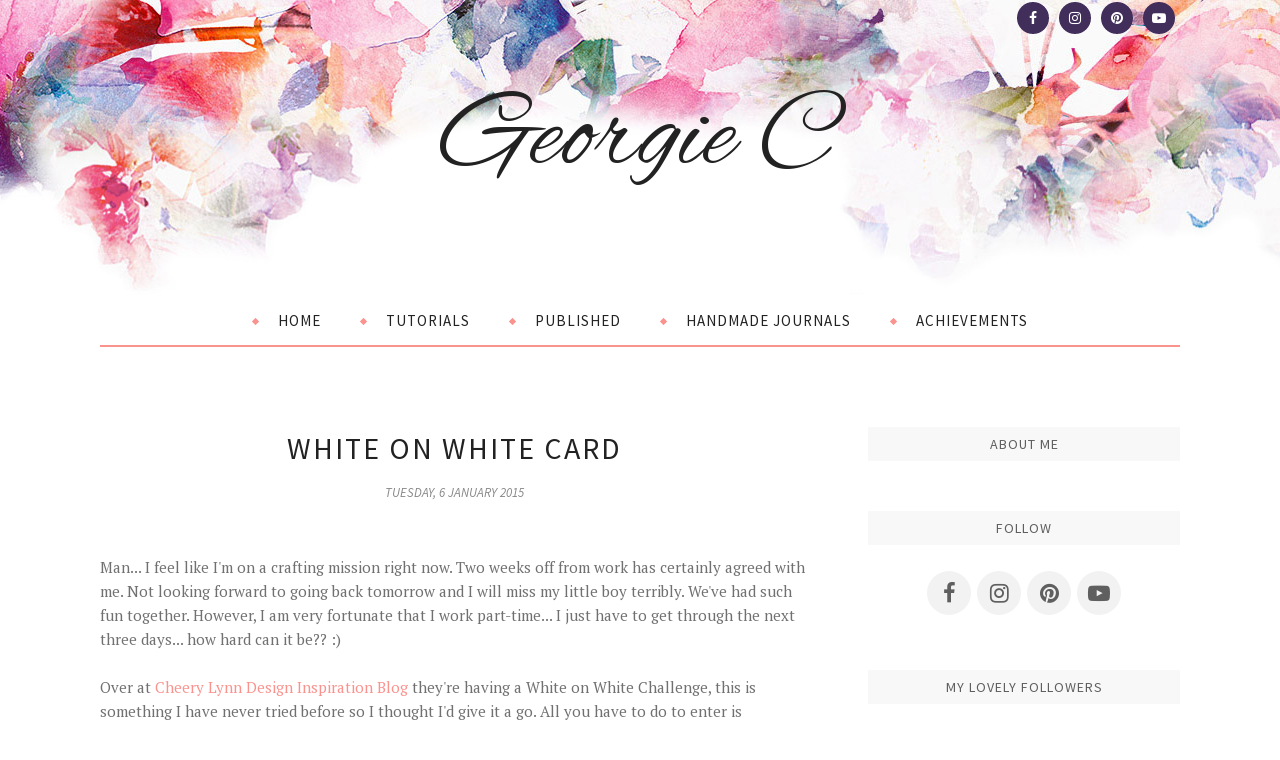

--- FILE ---
content_type: text/javascript; charset=UTF-8
request_url: http://littlebluecraftbox.blogspot.com/feeds/posts/summary/?callback=jQuery112003036820884675058_1768733535555&max-results=3&alt=json-in-script
body_size: 3244
content:
// API callback
jQuery112003036820884675058_1768733535555({"version":"1.0","encoding":"UTF-8","feed":{"xmlns":"http://www.w3.org/2005/Atom","xmlns$openSearch":"http://a9.com/-/spec/opensearchrss/1.0/","xmlns$blogger":"http://schemas.google.com/blogger/2008","xmlns$georss":"http://www.georss.org/georss","xmlns$gd":"http://schemas.google.com/g/2005","xmlns$thr":"http://purl.org/syndication/thread/1.0","id":{"$t":"tag:blogger.com,1999:blog-6125886959575031702"},"updated":{"$t":"2025-11-17T08:41:33.313+00:00"},"category":[{"term":"Finnabair"},{"term":"Prima Marketing"},{"term":"Prima"},{"term":"Art Alchemy"},{"term":"Mixed Media Place"},{"term":"49 and Market"},{"term":"7 Dots Studio"},{"term":"Dusty Attic"},{"term":"Lindy's Stamp Gang"},{"term":"Mixed Media"},{"term":"Scrapiniec"},{"term":"49 and market flowers"},{"term":"Art Basics"},{"term":"Featured"},{"term":"Izink"},{"term":"Stamps"},{"term":"Micro Beads"},{"term":"Prima Color Bloom"},{"term":"Prima Flowers"},{"term":"Sprays"},{"term":"Stencils"},{"term":"IndigoBlu"},{"term":"Scrapbook Page"},{"term":"Art Journal"},{"term":"MMP"},{"term":"Mechanicals"},{"term":"Mixed Media World"},{"term":"Prima Chipboard"},{"term":"49 and Market papers"},{"term":"Art Stones"},{"term":"Layout"},{"term":"Paints"},{"term":"Prima Gems"},{"term":"Relics and Artifacts"},{"term":"Vintage Artistry"},{"term":"7 Dots"},{"term":"Altered"},{"term":"Handmade Journal"},{"term":"IOD mould"},{"term":"Izinks"},{"term":"Shabby Chic"},{"term":"Altered Box"},{"term":"Art Basics Black Gesso"},{"term":"Book"},{"term":"CAT"},{"term":"Cards and Tags"},{"term":"French Riviera"},{"term":"Gems"},{"term":"Homegrown"},{"term":"Idea-ology"},{"term":"Jewellery"},{"term":"Luminarte Silks"},{"term":"Mega Flakes"},{"term":"Prima Bird Stamps"},{"term":"Tim Holtz"},{"term":"13arts"},{"term":"A Vintage Journey"},{"term":"Acrylic"},{"term":"Altenew"},{"term":"Altered Art"},{"term":"Ancient Book Box"},{"term":"Antique"},{"term":"Bedtime Story"},{"term":"Brushos"},{"term":"CAS"},{"term":"Canvas"},{"term":"Christmas"},{"term":"Cold Country"},{"term":"Die"},{"term":"Dina Wakley"},{"term":"English Cottage Artist Acrylic Paints"},{"term":"Epiphany"},{"term":"Expressive Watercolour"},{"term":"Faber Castell Big Pitt Marker"},{"term":"Flaming Hearts Ex Voto II"},{"term":"Flitterglu"},{"term":"Fortune Teller"},{"term":"Garden Fable"},{"term":"Kaisercraft"},{"term":"Lawn Fawn"},{"term":"Lost and Found"},{"term":"M-Bossabilities"},{"term":"Maja Design"},{"term":"Mica Powder"},{"term":"Prima Guest"},{"term":"Prima May Challenge"},{"term":"Prima Resin"},{"term":"Relic"},{"term":"Resin Frame"},{"term":"Rust Paste"},{"term":"Salvage District"},{"term":"Sennelier"},{"term":"Spellbinders"},{"term":"Spellbinders Noble Rook"},{"term":"Swarovski"},{"term":"Ten Second Studio"},{"term":"The hop to stop"},{"term":"Tim Holtz Distress Stain"},{"term":"Tim Holtz Punch"},{"term":"Traveller"},{"term":"VerDay"},{"term":"colorarte"},{"term":"flower fairies"},{"term":"guest"},{"term":"rustic blooms"},{"term":"watercolor"},{"term":"words and paintery"}],"title":{"type":"text","$t":"Georgie C"},"subtitle":{"type":"html","$t":""},"link":[{"rel":"http://schemas.google.com/g/2005#feed","type":"application/atom+xml","href":"http:\/\/littlebluecraftbox.blogspot.com\/feeds\/posts\/summary"},{"rel":"self","type":"application/atom+xml","href":"http:\/\/www.blogger.com\/feeds\/6125886959575031702\/posts\/summary?alt=json-in-script\u0026max-results=3"},{"rel":"alternate","type":"text/html","href":"http:\/\/littlebluecraftbox.blogspot.com\/"},{"rel":"hub","href":"http://pubsubhubbub.appspot.com/"},{"rel":"next","type":"application/atom+xml","href":"http:\/\/www.blogger.com\/feeds\/6125886959575031702\/posts\/summary?alt=json-in-script\u0026start-index=4\u0026max-results=3"}],"author":[{"name":{"$t":"Anonymous"},"uri":{"$t":"http:\/\/www.blogger.com\/profile\/13863687939509955590"},"email":{"$t":"noreply@blogger.com"},"gd$image":{"rel":"http://schemas.google.com/g/2005#thumbnail","width":"16","height":"16","src":"https:\/\/img1.blogblog.com\/img\/b16-rounded.gif"}}],"generator":{"version":"7.00","uri":"http://www.blogger.com","$t":"Blogger"},"openSearch$totalResults":{"$t":"225"},"openSearch$startIndex":{"$t":"1"},"openSearch$itemsPerPage":{"$t":"3"},"entry":[{"id":{"$t":"tag:blogger.com,1999:blog-6125886959575031702.post-4608669683117119891"},"published":{"$t":"2018-02-10T10:23:00.000+00:00"},"updated":{"$t":"2018-02-10T10:23:30.458+00:00"},"category":[{"scheme":"http://www.blogger.com/atom/ns#","term":"Featured"},{"scheme":"http://www.blogger.com/atom/ns#","term":"Finnabair"},{"scheme":"http://www.blogger.com/atom/ns#","term":"Mixed Media Place"},{"scheme":"http://www.blogger.com/atom/ns#","term":"Prima Marketing"}],"title":{"type":"text","$t":"Twin Tags"},"summary":{"type":"text","$t":"\n\nHey!\n\n\n\nI'm back again with some more inspiration for Mixed Media Place (and by the way have you seen Finn's new releases for Prima Marketing....? GORGEOUS!!!!!!\n\n\n\nI have used the papers from Tales Of You And Me by Prima, as the bas for these tags.\u0026nbsp;\n\n\n\n\n\n\n\nLots of Prima flowers, plus some of their chipboard pieces to build layers. This was a slightly different way of working for me, but I"},"link":[{"rel":"replies","type":"application/atom+xml","href":"http:\/\/littlebluecraftbox.blogspot.com\/feeds\/4608669683117119891\/comments\/default","title":"Post Comments"},{"rel":"replies","type":"text/html","href":"http:\/\/littlebluecraftbox.blogspot.com\/2018\/02\/twin-tags.html#comment-form","title":"22 Comments"},{"rel":"edit","type":"application/atom+xml","href":"http:\/\/www.blogger.com\/feeds\/6125886959575031702\/posts\/default\/4608669683117119891"},{"rel":"self","type":"application/atom+xml","href":"http:\/\/www.blogger.com\/feeds\/6125886959575031702\/posts\/default\/4608669683117119891"},{"rel":"alternate","type":"text/html","href":"http:\/\/littlebluecraftbox.blogspot.com\/2018\/02\/twin-tags.html","title":"Twin Tags"}],"author":[{"name":{"$t":"Anonymous"},"uri":{"$t":"http:\/\/www.blogger.com\/profile\/13863687939509955590"},"email":{"$t":"noreply@blogger.com"},"gd$image":{"rel":"http://schemas.google.com/g/2005#thumbnail","width":"16","height":"16","src":"https:\/\/img1.blogblog.com\/img\/b16-rounded.gif"}}],"media$thumbnail":{"xmlns$media":"http://search.yahoo.com/mrss/","url":"https:\/\/blogger.googleusercontent.com\/img\/b\/R29vZ2xl\/AVvXsEgesyqxInmpveQDkJpUoQtf8YkxTGEfjFsrSrs71mrgoplO1aKunrfloba8K4mm377f17cha_Xz5hfluQk7GBszHoaxxC00xfFx0McdOoZ5jlmVXs65j4P8gd9fpoQegSqTjmKcBgvGeYFV\/s72-c\/IMG_6336.jpg","height":"72","width":"72"},"thr$total":{"$t":"22"}},{"id":{"$t":"tag:blogger.com,1999:blog-6125886959575031702.post-7167509966443258266"},"published":{"$t":"2018-01-10T14:29:00.000+00:00"},"updated":{"$t":"2018-01-10T15:41:11.878+00:00"},"category":[{"scheme":"http://www.blogger.com/atom/ns#","term":"7 Dots Studio"},{"scheme":"http://www.blogger.com/atom/ns#","term":"Dusty Attic"},{"scheme":"http://www.blogger.com/atom/ns#","term":"Featured"},{"scheme":"http://www.blogger.com/atom/ns#","term":"Finnabair"},{"scheme":"http://www.blogger.com/atom/ns#","term":"Prima Marketing"}],"title":{"type":"text","$t":"Party"},"summary":{"type":"text","$t":"\nHiya!!\u0026nbsp;\n\n\n\nI know long time no write, but I'm here now :) New year and one of my resolutions is to be more active my blog again. I think the issue stems from Facebook, we have this place of seeing creations instantly and posting instantly that our blogs seem almost redundant. However, I would like to keep my online journal going. xxx\n\n\n\nSo today I am up over on the Mixed Media Place blog "},"link":[{"rel":"replies","type":"application/atom+xml","href":"http:\/\/littlebluecraftbox.blogspot.com\/feeds\/7167509966443258266\/comments\/default","title":"Post Comments"},{"rel":"replies","type":"text/html","href":"http:\/\/littlebluecraftbox.blogspot.com\/2018\/01\/party.html#comment-form","title":"8 Comments"},{"rel":"edit","type":"application/atom+xml","href":"http:\/\/www.blogger.com\/feeds\/6125886959575031702\/posts\/default\/7167509966443258266"},{"rel":"self","type":"application/atom+xml","href":"http:\/\/www.blogger.com\/feeds\/6125886959575031702\/posts\/default\/7167509966443258266"},{"rel":"alternate","type":"text/html","href":"http:\/\/littlebluecraftbox.blogspot.com\/2018\/01\/party.html","title":"Party"}],"author":[{"name":{"$t":"Anonymous"},"uri":{"$t":"http:\/\/www.blogger.com\/profile\/13863687939509955590"},"email":{"$t":"noreply@blogger.com"},"gd$image":{"rel":"http://schemas.google.com/g/2005#thumbnail","width":"16","height":"16","src":"https:\/\/img1.blogblog.com\/img\/b16-rounded.gif"}}],"media$thumbnail":{"xmlns$media":"http://search.yahoo.com/mrss/","url":"https:\/\/blogger.googleusercontent.com\/img\/b\/R29vZ2xl\/AVvXsEiiI5qXIqCp54MBCcXlU4eL90DEGG5KxAS25KtUKyAbtPauF0jk6Qp4QnzIaBPD94U9QpfbT1w45naJ-ryit76xVhy3MMVNDxP2Xq2a3N6my_dndoAJjle_ErPb1TG1FNvji3swfRfx_GEv\/s72-c\/IMG_6292.jpg","height":"72","width":"72"},"thr$total":{"$t":"8"}},{"id":{"$t":"tag:blogger.com,1999:blog-6125886959575031702.post-374141540570161124"},"published":{"$t":"2017-10-15T20:50:00.001+01:00"},"updated":{"$t":"2017-10-15T20:50:43.959+01:00"},"category":[{"scheme":"http://www.blogger.com/atom/ns#","term":"Dusty Attic"},{"scheme":"http://www.blogger.com/atom/ns#","term":"Finnabair"},{"scheme":"http://www.blogger.com/atom/ns#","term":"Prima Marketing"}],"title":{"type":"text","$t":"'Night Light' for Mixed Media and Art"},"summary":{"type":"text","$t":"\nHi Lovelies!\n\n\n\nToday I'm very honoured to be guesting for Mixed Media and Art!\n\n\n\nTheir mood boards for inspiration rate as some of the best out there. They never fail to drop that little spark for the imagination to grab on to, don't believe me?? :) Go check out this month's challenge... xx\n\n\n\n\n\n\n\n\n\n\n\n\n\n"},"link":[{"rel":"replies","type":"application/atom+xml","href":"http:\/\/littlebluecraftbox.blogspot.com\/feeds\/374141540570161124\/comments\/default","title":"Post Comments"},{"rel":"replies","type":"text/html","href":"http:\/\/littlebluecraftbox.blogspot.com\/2017\/10\/night-light-for-mixed-media-and-art_15.html#comment-form","title":"5 Comments"},{"rel":"edit","type":"application/atom+xml","href":"http:\/\/www.blogger.com\/feeds\/6125886959575031702\/posts\/default\/374141540570161124"},{"rel":"self","type":"application/atom+xml","href":"http:\/\/www.blogger.com\/feeds\/6125886959575031702\/posts\/default\/374141540570161124"},{"rel":"alternate","type":"text/html","href":"http:\/\/littlebluecraftbox.blogspot.com\/2017\/10\/night-light-for-mixed-media-and-art_15.html","title":"'Night Light' for Mixed Media and Art"}],"author":[{"name":{"$t":"Anonymous"},"uri":{"$t":"http:\/\/www.blogger.com\/profile\/13863687939509955590"},"email":{"$t":"noreply@blogger.com"},"gd$image":{"rel":"http://schemas.google.com/g/2005#thumbnail","width":"16","height":"16","src":"https:\/\/img1.blogblog.com\/img\/b16-rounded.gif"}}],"media$thumbnail":{"xmlns$media":"http://search.yahoo.com/mrss/","url":"https:\/\/blogger.googleusercontent.com\/img\/b\/R29vZ2xl\/AVvXsEh7Ewp4lZrOKMUX-nCPccD0AtH0oMWLCGSYADAmQ-FBTzgcWPAbT-vOQxgMUIklhbGNDIKsUOBH36jABZHO1PQmaFWyPa8L3HRom-oPgA0T1sHD4QSTSSLbxAYWfMkK-Tlv3jKgdQprzKPJ\/s72-c\/rsz_img_6202.jpg","height":"72","width":"72"},"thr$total":{"$t":"5"}}]}});